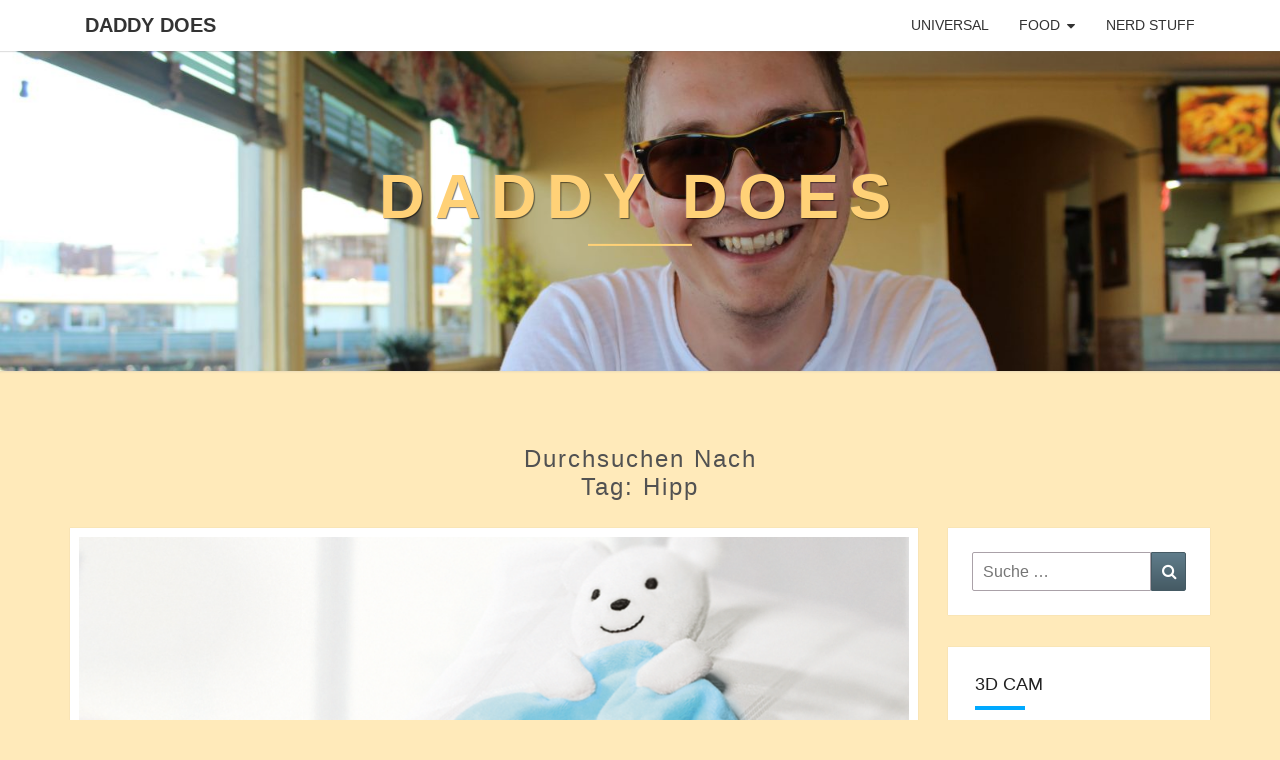

--- FILE ---
content_type: text/html; charset=UTF-8
request_url: https://daddydoes.de/tag/hipp/
body_size: 9768
content:
<!DOCTYPE html>

<!--[if IE 8]>
<html id="ie8" lang="de">
<![endif]-->
<!--[if !(IE 8) ]><!-->
<html lang="de">
<!--<![endif]-->
<head>
<meta charset="UTF-8" />
<meta name="viewport" content="width=device-width" />
<link rel="profile" href="http://gmpg.org/xfn/11" />
<link rel="pingback" href="https://daddydoes.de/xmlrpc.php" />
<script id="nsc_bara_blocking_scripts_inline" data-pagespeed-no-defer data-cfasync nowprocket data-no-optimize="1" data-no-defer="1">window.nsc_bara_blocked_services = [{"serviceId":"googleAnalytics","serviceName":"Google Analytics","regExPattern":"google-analytics.com\/analytics.js|\/gtag\/js?id=G-[A-Za-z0-9]{5,}|\/gtag\/js?id=UA-[A-Z0-9]{5,}","regExPatternWithScript":"\/&lt;[^&lt;]*google-analytics.com\/analytics.js[^&gt;]*&gt;|&lt;[^&lt;]*\/gtag\/js?id=G-[A-Za-z0-9]{5,}[^&gt;]*&gt;|&lt;[^&lt;]*\/gtag\/js?id=UA-[A-Z0-9]{5,}[^&gt;]*&gt;\/"},{"serviceId":"gtm","serviceName":"Google Tag Manager","regExPattern":"www.googletagmanager.com\/gtm.js","regExPatternWithScript":"\/&lt;[^&lt;]*www.googletagmanager.com\/gtm.js[^&gt;]*&gt;\/"},{"serviceId":"googleFonts","serviceName":"Google Fonts  (legacy)","regExPattern":"fonts.googleapis.com|fonts.gstatic.com","regExPatternWithScript":"\/&lt;[^&lt;]*fonts.googleapis.com[^&gt;]*&gt;|&lt;[^&lt;]*fonts.gstatic.com[^&gt;]*&gt;\/"},{"serviceId":"googleGTAG","serviceName":"Google Gtag","regExPattern":"googletagmanager.com\/gtag\/js","regExPatternWithScript":"\/&lt;[^&lt;]*googletagmanager.com\/gtag\/js[^&gt;]*&gt;\/"}];window.nsc_bara_wp_rest_api_url = "https://daddydoes.de/wp-json/";</script>
<script id="nsc_bara_blocking_scripts" data-pagespeed-no-defer data-cfasync nowprocket data-no-optimize="1" data-no-defer="1" type="text/javascript" src="https://daddydoes.de/wp-content/plugins/beautiful-and-responsive-cookie-consent-addon/public/js/nscBlockScripts.js?v=3.8.4"></script>
<title>Hipp &#8211; Daddy Does</title>
<meta name='robots' content='max-image-preview:large' />
	<style>img:is([sizes="auto" i], [sizes^="auto," i]) { contain-intrinsic-size: 3000px 1500px }</style>
	

<link rel="alternate" type="application/rss+xml" title="Daddy Does &raquo; Feed" href="https://daddydoes.de/feed/" />
<link rel="alternate" type="application/rss+xml" title="Daddy Does &raquo; Kommentar-Feed" href="https://daddydoes.de/comments/feed/" />
<link rel="alternate" type="application/rss+xml" title="Daddy Does &raquo; Hipp Schlagwort-Feed" href="https://daddydoes.de/tag/hipp/feed/" />
		<!-- This site uses the Google Analytics by ExactMetrics plugin v8.6.2 - Using Analytics tracking - https://www.exactmetrics.com/ -->
		<!-- Note: ExactMetrics is not currently configured on this site. The site owner needs to authenticate with Google Analytics in the ExactMetrics settings panel. -->
					<!-- No tracking code set -->
				<!-- / Google Analytics by ExactMetrics -->
		<script type="text/javascript">
/* <![CDATA[ */
window._wpemojiSettings = {"baseUrl":"https:\/\/s.w.org\/images\/core\/emoji\/16.0.1\/72x72\/","ext":".png","svgUrl":"https:\/\/s.w.org\/images\/core\/emoji\/16.0.1\/svg\/","svgExt":".svg","source":{"concatemoji":"https:\/\/daddydoes.de\/wp-includes\/js\/wp-emoji-release.min.js?ver=6.8.3"}};
/*! This file is auto-generated */
!function(s,n){var o,i,e;function c(e){try{var t={supportTests:e,timestamp:(new Date).valueOf()};sessionStorage.setItem(o,JSON.stringify(t))}catch(e){}}function p(e,t,n){e.clearRect(0,0,e.canvas.width,e.canvas.height),e.fillText(t,0,0);var t=new Uint32Array(e.getImageData(0,0,e.canvas.width,e.canvas.height).data),a=(e.clearRect(0,0,e.canvas.width,e.canvas.height),e.fillText(n,0,0),new Uint32Array(e.getImageData(0,0,e.canvas.width,e.canvas.height).data));return t.every(function(e,t){return e===a[t]})}function u(e,t){e.clearRect(0,0,e.canvas.width,e.canvas.height),e.fillText(t,0,0);for(var n=e.getImageData(16,16,1,1),a=0;a<n.data.length;a++)if(0!==n.data[a])return!1;return!0}function f(e,t,n,a){switch(t){case"flag":return n(e,"\ud83c\udff3\ufe0f\u200d\u26a7\ufe0f","\ud83c\udff3\ufe0f\u200b\u26a7\ufe0f")?!1:!n(e,"\ud83c\udde8\ud83c\uddf6","\ud83c\udde8\u200b\ud83c\uddf6")&&!n(e,"\ud83c\udff4\udb40\udc67\udb40\udc62\udb40\udc65\udb40\udc6e\udb40\udc67\udb40\udc7f","\ud83c\udff4\u200b\udb40\udc67\u200b\udb40\udc62\u200b\udb40\udc65\u200b\udb40\udc6e\u200b\udb40\udc67\u200b\udb40\udc7f");case"emoji":return!a(e,"\ud83e\udedf")}return!1}function g(e,t,n,a){var r="undefined"!=typeof WorkerGlobalScope&&self instanceof WorkerGlobalScope?new OffscreenCanvas(300,150):s.createElement("canvas"),o=r.getContext("2d",{willReadFrequently:!0}),i=(o.textBaseline="top",o.font="600 32px Arial",{});return e.forEach(function(e){i[e]=t(o,e,n,a)}),i}function t(e){var t=s.createElement("script");t.src=e,t.defer=!0,s.head.appendChild(t)}"undefined"!=typeof Promise&&(o="wpEmojiSettingsSupports",i=["flag","emoji"],n.supports={everything:!0,everythingExceptFlag:!0},e=new Promise(function(e){s.addEventListener("DOMContentLoaded",e,{once:!0})}),new Promise(function(t){var n=function(){try{var e=JSON.parse(sessionStorage.getItem(o));if("object"==typeof e&&"number"==typeof e.timestamp&&(new Date).valueOf()<e.timestamp+604800&&"object"==typeof e.supportTests)return e.supportTests}catch(e){}return null}();if(!n){if("undefined"!=typeof Worker&&"undefined"!=typeof OffscreenCanvas&&"undefined"!=typeof URL&&URL.createObjectURL&&"undefined"!=typeof Blob)try{var e="postMessage("+g.toString()+"("+[JSON.stringify(i),f.toString(),p.toString(),u.toString()].join(",")+"));",a=new Blob([e],{type:"text/javascript"}),r=new Worker(URL.createObjectURL(a),{name:"wpTestEmojiSupports"});return void(r.onmessage=function(e){c(n=e.data),r.terminate(),t(n)})}catch(e){}c(n=g(i,f,p,u))}t(n)}).then(function(e){for(var t in e)n.supports[t]=e[t],n.supports.everything=n.supports.everything&&n.supports[t],"flag"!==t&&(n.supports.everythingExceptFlag=n.supports.everythingExceptFlag&&n.supports[t]);n.supports.everythingExceptFlag=n.supports.everythingExceptFlag&&!n.supports.flag,n.DOMReady=!1,n.readyCallback=function(){n.DOMReady=!0}}).then(function(){return e}).then(function(){var e;n.supports.everything||(n.readyCallback(),(e=n.source||{}).concatemoji?t(e.concatemoji):e.wpemoji&&e.twemoji&&(t(e.twemoji),t(e.wpemoji)))}))}((window,document),window._wpemojiSettings);
/* ]]> */
</script>
<style id='wp-emoji-styles-inline-css' type='text/css'>

	img.wp-smiley, img.emoji {
		display: inline !important;
		border: none !important;
		box-shadow: none !important;
		height: 1em !important;
		width: 1em !important;
		margin: 0 0.07em !important;
		vertical-align: -0.1em !important;
		background: none !important;
		padding: 0 !important;
	}
</style>
<link rel='stylesheet' id='wp-block-library-css' href='https://daddydoes.de/wp-includes/css/dist/block-library/style.min.css?ver=6.8.3' type='text/css' media='all' />
<style id='classic-theme-styles-inline-css' type='text/css'>
/*! This file is auto-generated */
.wp-block-button__link{color:#fff;background-color:#32373c;border-radius:9999px;box-shadow:none;text-decoration:none;padding:calc(.667em + 2px) calc(1.333em + 2px);font-size:1.125em}.wp-block-file__button{background:#32373c;color:#fff;text-decoration:none}
</style>
<style id='global-styles-inline-css' type='text/css'>
:root{--wp--preset--aspect-ratio--square: 1;--wp--preset--aspect-ratio--4-3: 4/3;--wp--preset--aspect-ratio--3-4: 3/4;--wp--preset--aspect-ratio--3-2: 3/2;--wp--preset--aspect-ratio--2-3: 2/3;--wp--preset--aspect-ratio--16-9: 16/9;--wp--preset--aspect-ratio--9-16: 9/16;--wp--preset--color--black: #000000;--wp--preset--color--cyan-bluish-gray: #abb8c3;--wp--preset--color--white: #ffffff;--wp--preset--color--pale-pink: #f78da7;--wp--preset--color--vivid-red: #cf2e2e;--wp--preset--color--luminous-vivid-orange: #ff6900;--wp--preset--color--luminous-vivid-amber: #fcb900;--wp--preset--color--light-green-cyan: #7bdcb5;--wp--preset--color--vivid-green-cyan: #00d084;--wp--preset--color--pale-cyan-blue: #8ed1fc;--wp--preset--color--vivid-cyan-blue: #0693e3;--wp--preset--color--vivid-purple: #9b51e0;--wp--preset--gradient--vivid-cyan-blue-to-vivid-purple: linear-gradient(135deg,rgba(6,147,227,1) 0%,rgb(155,81,224) 100%);--wp--preset--gradient--light-green-cyan-to-vivid-green-cyan: linear-gradient(135deg,rgb(122,220,180) 0%,rgb(0,208,130) 100%);--wp--preset--gradient--luminous-vivid-amber-to-luminous-vivid-orange: linear-gradient(135deg,rgba(252,185,0,1) 0%,rgba(255,105,0,1) 100%);--wp--preset--gradient--luminous-vivid-orange-to-vivid-red: linear-gradient(135deg,rgba(255,105,0,1) 0%,rgb(207,46,46) 100%);--wp--preset--gradient--very-light-gray-to-cyan-bluish-gray: linear-gradient(135deg,rgb(238,238,238) 0%,rgb(169,184,195) 100%);--wp--preset--gradient--cool-to-warm-spectrum: linear-gradient(135deg,rgb(74,234,220) 0%,rgb(151,120,209) 20%,rgb(207,42,186) 40%,rgb(238,44,130) 60%,rgb(251,105,98) 80%,rgb(254,248,76) 100%);--wp--preset--gradient--blush-light-purple: linear-gradient(135deg,rgb(255,206,236) 0%,rgb(152,150,240) 100%);--wp--preset--gradient--blush-bordeaux: linear-gradient(135deg,rgb(254,205,165) 0%,rgb(254,45,45) 50%,rgb(107,0,62) 100%);--wp--preset--gradient--luminous-dusk: linear-gradient(135deg,rgb(255,203,112) 0%,rgb(199,81,192) 50%,rgb(65,88,208) 100%);--wp--preset--gradient--pale-ocean: linear-gradient(135deg,rgb(255,245,203) 0%,rgb(182,227,212) 50%,rgb(51,167,181) 100%);--wp--preset--gradient--electric-grass: linear-gradient(135deg,rgb(202,248,128) 0%,rgb(113,206,126) 100%);--wp--preset--gradient--midnight: linear-gradient(135deg,rgb(2,3,129) 0%,rgb(40,116,252) 100%);--wp--preset--font-size--small: 13px;--wp--preset--font-size--medium: 20px;--wp--preset--font-size--large: 36px;--wp--preset--font-size--x-large: 42px;--wp--preset--spacing--20: 0.44rem;--wp--preset--spacing--30: 0.67rem;--wp--preset--spacing--40: 1rem;--wp--preset--spacing--50: 1.5rem;--wp--preset--spacing--60: 2.25rem;--wp--preset--spacing--70: 3.38rem;--wp--preset--spacing--80: 5.06rem;--wp--preset--shadow--natural: 6px 6px 9px rgba(0, 0, 0, 0.2);--wp--preset--shadow--deep: 12px 12px 50px rgba(0, 0, 0, 0.4);--wp--preset--shadow--sharp: 6px 6px 0px rgba(0, 0, 0, 0.2);--wp--preset--shadow--outlined: 6px 6px 0px -3px rgba(255, 255, 255, 1), 6px 6px rgba(0, 0, 0, 1);--wp--preset--shadow--crisp: 6px 6px 0px rgba(0, 0, 0, 1);}:where(.is-layout-flex){gap: 0.5em;}:where(.is-layout-grid){gap: 0.5em;}body .is-layout-flex{display: flex;}.is-layout-flex{flex-wrap: wrap;align-items: center;}.is-layout-flex > :is(*, div){margin: 0;}body .is-layout-grid{display: grid;}.is-layout-grid > :is(*, div){margin: 0;}:where(.wp-block-columns.is-layout-flex){gap: 2em;}:where(.wp-block-columns.is-layout-grid){gap: 2em;}:where(.wp-block-post-template.is-layout-flex){gap: 1.25em;}:where(.wp-block-post-template.is-layout-grid){gap: 1.25em;}.has-black-color{color: var(--wp--preset--color--black) !important;}.has-cyan-bluish-gray-color{color: var(--wp--preset--color--cyan-bluish-gray) !important;}.has-white-color{color: var(--wp--preset--color--white) !important;}.has-pale-pink-color{color: var(--wp--preset--color--pale-pink) !important;}.has-vivid-red-color{color: var(--wp--preset--color--vivid-red) !important;}.has-luminous-vivid-orange-color{color: var(--wp--preset--color--luminous-vivid-orange) !important;}.has-luminous-vivid-amber-color{color: var(--wp--preset--color--luminous-vivid-amber) !important;}.has-light-green-cyan-color{color: var(--wp--preset--color--light-green-cyan) !important;}.has-vivid-green-cyan-color{color: var(--wp--preset--color--vivid-green-cyan) !important;}.has-pale-cyan-blue-color{color: var(--wp--preset--color--pale-cyan-blue) !important;}.has-vivid-cyan-blue-color{color: var(--wp--preset--color--vivid-cyan-blue) !important;}.has-vivid-purple-color{color: var(--wp--preset--color--vivid-purple) !important;}.has-black-background-color{background-color: var(--wp--preset--color--black) !important;}.has-cyan-bluish-gray-background-color{background-color: var(--wp--preset--color--cyan-bluish-gray) !important;}.has-white-background-color{background-color: var(--wp--preset--color--white) !important;}.has-pale-pink-background-color{background-color: var(--wp--preset--color--pale-pink) !important;}.has-vivid-red-background-color{background-color: var(--wp--preset--color--vivid-red) !important;}.has-luminous-vivid-orange-background-color{background-color: var(--wp--preset--color--luminous-vivid-orange) !important;}.has-luminous-vivid-amber-background-color{background-color: var(--wp--preset--color--luminous-vivid-amber) !important;}.has-light-green-cyan-background-color{background-color: var(--wp--preset--color--light-green-cyan) !important;}.has-vivid-green-cyan-background-color{background-color: var(--wp--preset--color--vivid-green-cyan) !important;}.has-pale-cyan-blue-background-color{background-color: var(--wp--preset--color--pale-cyan-blue) !important;}.has-vivid-cyan-blue-background-color{background-color: var(--wp--preset--color--vivid-cyan-blue) !important;}.has-vivid-purple-background-color{background-color: var(--wp--preset--color--vivid-purple) !important;}.has-black-border-color{border-color: var(--wp--preset--color--black) !important;}.has-cyan-bluish-gray-border-color{border-color: var(--wp--preset--color--cyan-bluish-gray) !important;}.has-white-border-color{border-color: var(--wp--preset--color--white) !important;}.has-pale-pink-border-color{border-color: var(--wp--preset--color--pale-pink) !important;}.has-vivid-red-border-color{border-color: var(--wp--preset--color--vivid-red) !important;}.has-luminous-vivid-orange-border-color{border-color: var(--wp--preset--color--luminous-vivid-orange) !important;}.has-luminous-vivid-amber-border-color{border-color: var(--wp--preset--color--luminous-vivid-amber) !important;}.has-light-green-cyan-border-color{border-color: var(--wp--preset--color--light-green-cyan) !important;}.has-vivid-green-cyan-border-color{border-color: var(--wp--preset--color--vivid-green-cyan) !important;}.has-pale-cyan-blue-border-color{border-color: var(--wp--preset--color--pale-cyan-blue) !important;}.has-vivid-cyan-blue-border-color{border-color: var(--wp--preset--color--vivid-cyan-blue) !important;}.has-vivid-purple-border-color{border-color: var(--wp--preset--color--vivid-purple) !important;}.has-vivid-cyan-blue-to-vivid-purple-gradient-background{background: var(--wp--preset--gradient--vivid-cyan-blue-to-vivid-purple) !important;}.has-light-green-cyan-to-vivid-green-cyan-gradient-background{background: var(--wp--preset--gradient--light-green-cyan-to-vivid-green-cyan) !important;}.has-luminous-vivid-amber-to-luminous-vivid-orange-gradient-background{background: var(--wp--preset--gradient--luminous-vivid-amber-to-luminous-vivid-orange) !important;}.has-luminous-vivid-orange-to-vivid-red-gradient-background{background: var(--wp--preset--gradient--luminous-vivid-orange-to-vivid-red) !important;}.has-very-light-gray-to-cyan-bluish-gray-gradient-background{background: var(--wp--preset--gradient--very-light-gray-to-cyan-bluish-gray) !important;}.has-cool-to-warm-spectrum-gradient-background{background: var(--wp--preset--gradient--cool-to-warm-spectrum) !important;}.has-blush-light-purple-gradient-background{background: var(--wp--preset--gradient--blush-light-purple) !important;}.has-blush-bordeaux-gradient-background{background: var(--wp--preset--gradient--blush-bordeaux) !important;}.has-luminous-dusk-gradient-background{background: var(--wp--preset--gradient--luminous-dusk) !important;}.has-pale-ocean-gradient-background{background: var(--wp--preset--gradient--pale-ocean) !important;}.has-electric-grass-gradient-background{background: var(--wp--preset--gradient--electric-grass) !important;}.has-midnight-gradient-background{background: var(--wp--preset--gradient--midnight) !important;}.has-small-font-size{font-size: var(--wp--preset--font-size--small) !important;}.has-medium-font-size{font-size: var(--wp--preset--font-size--medium) !important;}.has-large-font-size{font-size: var(--wp--preset--font-size--large) !important;}.has-x-large-font-size{font-size: var(--wp--preset--font-size--x-large) !important;}
:where(.wp-block-post-template.is-layout-flex){gap: 1.25em;}:where(.wp-block-post-template.is-layout-grid){gap: 1.25em;}
:where(.wp-block-columns.is-layout-flex){gap: 2em;}:where(.wp-block-columns.is-layout-grid){gap: 2em;}
:root :where(.wp-block-pullquote){font-size: 1.5em;line-height: 1.6;}
</style>
<link rel='stylesheet' id='uaf_client_css-css' href='https://daddydoes.de/wp-content/uploads/useanyfont/uaf.css?ver=1750078957' type='text/css' media='all' />
<link rel='stylesheet' id='nsc_bar_nice-cookie-consent-css' href='https://daddydoes.de/wp-content/plugins/beautiful-and-responsive-cookie-consent/public/cookieNSCconsent.min.css?ver=4.6.2' type='text/css' media='all' />
<link rel='stylesheet' id='bootstrap-css' href='https://daddydoes.de/wp-content/themes/nisarg/css/bootstrap.css?ver=6.8.3' type='text/css' media='all' />
<link rel='stylesheet' id='font-awesome-css' href='https://daddydoes.de/wp-content/themes/nisarg/font-awesome/css/font-awesome.min.css?ver=6.8.3' type='text/css' media='all' />
<link rel='stylesheet' id='nisarg-style-css' href='https://daddydoes.de/wp-content/themes/nisarg/style.css?ver=6.8.3' type='text/css' media='all' />
<style id='nisarg-style-inline-css' type='text/css'>
	/* Color Scheme */

	/* Accent Color */

	a:active,
	a:hover,
	a:focus {
	    color: #00a9ff;
	}

	.main-navigation .primary-menu > li > a:hover, .main-navigation .primary-menu > li > a:focus {
		color: #00a9ff;
	}
	
	.main-navigation .primary-menu .sub-menu .current_page_item > a,
	.main-navigation .primary-menu .sub-menu .current-menu-item > a {
		color: #00a9ff;
	}
	.main-navigation .primary-menu .sub-menu .current_page_item > a:hover,
	.main-navigation .primary-menu .sub-menu .current_page_item > a:focus,
	.main-navigation .primary-menu .sub-menu .current-menu-item > a:hover,
	.main-navigation .primary-menu .sub-menu .current-menu-item > a:focus {
		background-color: #fff;
		color: #00a9ff;
	}
	.dropdown-toggle:hover,
	.dropdown-toggle:focus {
		color: #00a9ff;
	}
	.pagination .current,
	.dark .pagination .current {
		background-color: #00a9ff;
		border: 1px solid #00a9ff;
	}
	blockquote {
		border-color: #00a9ff;
	}
	@media (min-width: 768px){
		.main-navigation .primary-menu > .current_page_item > a,
		.main-navigation .primary-menu > .current_page_item > a:hover,
		.main-navigation .primary-menu > .current_page_item > a:focus,
		.main-navigation .primary-menu > .current-menu-item > a,
		.main-navigation .primary-menu > .current-menu-item > a:hover,
		.main-navigation .primary-menu > .current-menu-item > a:focus,
		.main-navigation .primary-menu > .current_page_ancestor > a,
		.main-navigation .primary-menu > .current_page_ancestor > a:hover,
		.main-navigation .primary-menu > .current_page_ancestor > a:focus,
		.main-navigation .primary-menu > .current-menu-ancestor > a,
		.main-navigation .primary-menu > .current-menu-ancestor > a:hover,
		.main-navigation .primary-menu > .current-menu-ancestor > a:focus {
			border-top: 4px solid #00a9ff;
		}
		.main-navigation ul ul a:hover,
		.main-navigation ul ul a.focus {
			color: #fff;
			background-color: #00a9ff;
		}
	}

	.main-navigation .primary-menu > .open > a, .main-navigation .primary-menu > .open > a:hover, .main-navigation .primary-menu > .open > a:focus {
		color: #00a9ff;
	}

	.main-navigation .primary-menu > li > .sub-menu  li > a:hover,
	.main-navigation .primary-menu > li > .sub-menu  li > a:focus {
		color: #fff;
		background-color: #00a9ff;
	}

	@media (max-width: 767px) {
		.main-navigation .primary-menu .open .sub-menu > li > a:hover {
			color: #fff;
			background-color: #00a9ff;
		}
	}

	.sticky-post{
		color: #fff;
	    background: #00a9ff; 
	}
	
	.entry-title a:hover,
	.entry-title a:focus{
	    color: #00a9ff;
	}

	.entry-header .entry-meta::after{
	    background: #00a9ff;
	}

	.fa {
		color: #00a9ff;
	}

	.btn-default{
		border-bottom: 1px solid #00a9ff;
	}

	.btn-default:hover, .btn-default:focus{
	    border-bottom: 1px solid #00a9ff;
	    background-color: #00a9ff;
	}

	.nav-previous:hover, .nav-next:hover{
	    border: 1px solid #00a9ff;
	    background-color: #00a9ff;
	}

	.next-post a:hover,.prev-post a:hover{
	    color: #00a9ff;
	}

	.posts-navigation .next-post a:hover .fa, .posts-navigation .prev-post a:hover .fa{
	    color: #00a9ff;
	}


	#secondary .widget-title::after{
		position: absolute;
	    width: 50px;
	    display: block;
	    height: 4px;    
	    bottom: -15px;
		background-color: #00a9ff;
	    content: "";
	}

	#secondary .widget a:hover,
	#secondary .widget a:focus,
	.dark #secondary .widget #recentcomments a:hover,
	.dark #secondary .widget #recentcomments a:focus {
		color: #00a9ff;
	}

	#secondary .widget_calendar tbody a {
		color: #fff;
		padding: 0.2em;
	    background-color: #00a9ff;
	}

	#secondary .widget_calendar tbody a:hover{
		color: #fff;
	    padding: 0.2em;
	    background-color: #00a9ff;  
	}	

	.dark .comment-respond #submit,
	.dark .main-navigation .menu-toggle:hover, 
	.dark .main-navigation .menu-toggle:focus,
	.dark html input[type="button"], 
	.dark input[type="reset"], 
	.dark input[type="submit"] {
		background: #00a9ff;
		color: #fff;
	}
	
	.dark a {
		color: #00a9ff;
	}

</style>

<script type="text/javascript" src="https://daddydoes.de/wp-includes/js/jquery/jquery.min.js?ver=3.7.1" id="jquery-core-js"></script>
<script type="text/javascript" src="https://daddydoes.de/wp-includes/js/jquery/jquery-migrate.min.js?ver=3.4.1" id="jquery-migrate-js"></script>
<!--[if lt IE 9]>
<script type="text/javascript" src="https://daddydoes.de/wp-content/themes/nisarg/js/html5shiv.js?ver=3.7.3" id="html5shiv-js"></script>
<![endif]-->
<link rel="https://api.w.org/" href="https://daddydoes.de/wp-json/" /><link rel="alternate" title="JSON" type="application/json" href="https://daddydoes.de/wp-json/wp/v2/tags/150" /><link rel="EditURI" type="application/rsd+xml" title="RSD" href="https://daddydoes.de/xmlrpc.php?rsd" />
<meta name="generator" content="WordPress 6.8.3" />

<style type="text/css">
        .site-header { background: ; }
</style>


	<style type="text/css">
		body,
		button,
		input,
		select,
		textarea {
		    font-family:  'Source Sans Pro',-apple-system,BlinkMacSystemFont,"Segoe UI",Roboto,Oxygen-Sans,Ubuntu,Cantarell,"Helvetica Neue",sans-serif;
		    font-weight: 400;
		    font-style: normal; 
		}
		h1,h2,h3,h4,h5,h6 {
	    	font-family: 'Lato',-apple-system,BlinkMacSystemFont,"Segoe UI",Roboto,Oxygen-Sans,Ubuntu,Cantarell,"Helvetica Neue",sans-serif;
	    	font-weight: 400;
	    	font-style: normal;
	    }
	    .navbar-brand,
	    #site-navigation.main-navigation ul {
	    	font-family: 'Source Sans Pro',-apple-system,BlinkMacSystemFont,"Segoe UI",Roboto,Oxygen-Sans,Ubuntu,Cantarell,"Helvetica Neue",sans-serif;
	    }
	    #site-navigation.main-navigation ul {
	    	font-weight: 400;
	    	font-style: normal;
	    }
	</style>

			<style type="text/css" id="nisarg-header-css">
					.site-header {
				background: url(https://daddydoes.de/wp-content/uploads/2017/10/cropped-IMG_7478-min-1.jpg) no-repeat scroll top;
				background-size: cover;
			}
			@media (min-width: 320px) and (max-width: 359px ) {
				.site-header {
					height: 80px;
				}
			}
			@media (min-width: 360px) and (max-width: 767px ) {
				.site-header {
					height: 90px;
				}
			}
			@media (min-width: 768px) and (max-width: 979px ) {
				.site-header {
					height: 192px;
				}
			}
			@media (min-width: 980px) and (max-width: 1279px ){
				.site-header {
					height: 245px;
				}
			}
			@media (min-width: 1280px) and (max-width: 1365px ){
				.site-header {
					height: 320px;
				}
			}
			@media (min-width: 1366px) and (max-width: 1439px ){
				.site-header {
					height: 341px;
				}
			}
			@media (min-width: 1440px) and (max-width: 1599px ) {
				.site-header {
					height: 360px;
				}
			}
			@media (min-width: 1600px) and (max-width: 1919px ) {
				.site-header {
					height: 400px;
				}
			}
			@media (min-width: 1920px) and (max-width: 2559px ) {
				.site-header {
					height: 480px;
				}
			}
			@media (min-width: 2560px)  and (max-width: 2879px ) {
				.site-header {
					height: 640px;
				}
			}
			@media (min-width: 2880px) {
				.site-header {
					height: 720px;
				}
			}
			.site-header{
				-webkit-box-shadow: 0px 0px 2px 1px rgba(182,182,182,0.3);
		    	-moz-box-shadow: 0px 0px 2px 1px rgba(182,182,182,0.3);
		    	-o-box-shadow: 0px 0px 2px 1px rgba(182,182,182,0.3);
		    	box-shadow: 0px 0px 2px 1px rgba(182,182,182,0.3);
			}
					.site-title,
			.site-description,
			.dark .site-title,
			.dark .site-description {
				color: #ffd177;
			}
			.site-title::after{
				background: #ffd177;
				content:"";
			}
		</style>
		<style type="text/css" id="custom-background-css">
body.custom-background { background-color: #ffeaba; }
</style>
	<link rel="icon" href="https://daddydoes.de/wp-content/uploads/2021/06/cropped-ms-icon-310x310-1-32x32.png" sizes="32x32" />
<link rel="icon" href="https://daddydoes.de/wp-content/uploads/2021/06/cropped-ms-icon-310x310-1-192x192.png" sizes="192x192" />
<link rel="apple-touch-icon" href="https://daddydoes.de/wp-content/uploads/2021/06/cropped-ms-icon-310x310-1-180x180.png" />
<meta name="msapplication-TileImage" content="https://daddydoes.de/wp-content/uploads/2021/06/cropped-ms-icon-310x310-1-270x270.png" />
	<!-- Fonts Plugin CSS - https://fontsplugin.com/ -->
	
	<!-- Fonts Plugin CSS -->
	</head>
<body class="archive tag tag-hipp tag-150 custom-background wp-theme-nisarg light">
<div id="page" class="hfeed site">
<header id="masthead"  role="banner">
	<nav id="site-navigation" class="main-navigation navbar-fixed-top navbar-left" role="navigation">
		<!-- Brand and toggle get grouped for better mobile display -->
		<div class="container" id="navigation_menu">
			<div class="navbar-header">
									<button type="button" class="menu-toggle" data-toggle="collapse" data-target=".navbar-ex1-collapse">
						<span class="sr-only">Toggle navigation</span>
						<span class="icon-bar"></span> 
						<span class="icon-bar"></span>
						<span class="icon-bar"></span>
					</button>
									<a class="navbar-brand" href="https://daddydoes.de/">Daddy Does</a>
			</div><!-- .navbar-header -->
			<div class="collapse navbar-collapse navbar-ex1-collapse"><ul id="menu-menu-1" class="primary-menu"><li id="menu-item-33" class="menu-item menu-item-type-taxonomy menu-item-object-category menu-item-33"><a href="https://daddydoes.de/category/universal/">Universal</a></li>
<li id="menu-item-37" class="menu-item menu-item-type-taxonomy menu-item-object-category menu-item-has-children menu-item-37"><a href="https://daddydoes.de/category/food/">Food</a>
<ul class="sub-menu">
	<li id="menu-item-84" class="menu-item menu-item-type-taxonomy menu-item-object-category menu-item-84"><a href="https://daddydoes.de/category/food/cheat/">Cheat</a></li>
	<li id="menu-item-83" class="menu-item menu-item-type-taxonomy menu-item-object-category menu-item-83"><a href="https://daddydoes.de/category/food/healthy/">Healthy</a></li>
</ul>
</li>
<li id="menu-item-34" class="menu-item menu-item-type-taxonomy menu-item-object-category menu-item-34"><a href="https://daddydoes.de/category/nerdstuff/">Nerd Stuff</a></li>
</ul></div>		</div><!--#container-->
	</nav>
	<div id="cc_spacer"></div><!-- used to clear fixed navigation by the themes js -->  
	<div class="site-header">
		<div class="site-branding">
			<a class="home-link" href="https://daddydoes.de/" title="Daddy Does" rel="home">
				<h1 class="site-title">Daddy Does</h1>
				<h2 class="site-description"></h2>
			</a>
		</div><!--.site-branding-->
	</div><!--.site-header-->
</header>
<div id="content" class="site-content">
	<div class="container">
		<div class="row">
							<header class="archive-page-header">
					<h3 class="archive-page-title">Durchsuchen nach<br>Tag: <span>Hipp</span></h3>				</header><!-- .page-header -->
				<div id="primary" class="col-md-9 content-area">
					<main id="main" class="site-main" role="main">
					
<article id="post-146"  class="post-content post-146 post type-post status-publish format-standard has-post-thumbnail hentry category-universal tag-always tag-aptamil tag-aptawelt tag-avent tag-baby tag-babyclub tag-babydream tag-babylove tag-babywelt tag-beba tag-bebivita tag-buebchen tag-club tag-coupons tag-dm tag-drogerie tag-durex tag-eltern tag-familie tag-geburt tag-geschenkbox tag-geschenke tag-glueckskind tag-gratis tag-gutscheine tag-hipp tag-hurra tag-hydro tag-kamill tag-kostenlos tag-lansinoh tag-nestle tag-nivea tag-nuk-philips tag-pampers tag-pantene tag-praesente tag-real tag-rossmann tag-schwangerschaft tag-sebamed tag-sigikid tag-weleda">

	
	        <div class="featured-image">
        	        	<a href="https://daddydoes.de/geschenke-zur-schwangerschaft-und-geburt/" rel="bookmark">
            <img width="1038" height="576" src="https://daddydoes.de/wp-content/uploads/2018/04/aptawelt_registrierung-1038x576.png" class="attachment-nisarg-full-width size-nisarg-full-width wp-post-image" alt="" decoding="async" fetchpriority="high" />                        </a>         
        </div>
        
	<header class="entry-header">

		<span class="screen-reader-text">Geschenke zur Schwangerschaft und Geburt</span>

					<h2 class="entry-title">
				<a href="https://daddydoes.de/geschenke-zur-schwangerschaft-und-geburt/" rel="bookmark">Geschenke zur Schwangerschaft und Geburt</a>
			</h2>
		
				<div class="entry-meta">
			<h5 class="entry-date"><i class="fa fa-calendar-o"></i> <a href="https://daddydoes.de/geschenke-zur-schwangerschaft-und-geburt/" title="11:20 a.m." rel="bookmark"><time class="entry-date" datetime="2018-04-02T11:20:54+01:00" pubdate>April 2, 2018 </time></a><span class="byline"><span class="sep"></span><i class="fa fa-user"></i>
<span class="author vcard"><a class="url fn n" href="https://daddydoes.de/author/daddydoes/" title="Zeige alle Beiträge von daddydoes" rel="author">daddydoes</a></span></span> <i class="fa fa-comments-o"></i><span class="screen-reader-text">Kommentare </span> <a href="https://daddydoes.de/geschenke-zur-schwangerschaft-und-geburt/#respond" class="comments-link" >0 Kommentare</a></h5>
		</div><!-- .entry-meta -->
			</header><!-- .entry-header -->

	<div class="entry-summary">
		<p>Bisher habe ich recht wenig über Sachen zu Kind und Geburt geschrieben. Daher möchte ich heute meine Sammlung für Geschenke, Gratisproben usw. vorstellen. Wie ihr sicher schnell merken werdet, unterscheiden sich nicht nur die Geschenke der verschiedenen Anbieter, sondern auch der Inhalt der Boxen selbst. Das bedeutet, dass man nie genau sagen kann, was sich in einer Box befindet. Ein bisschen wie Glücksspiel, nur ohne Risiko. &nbsp; 1. Nestlé Babyservice [Klick] Inhalt unseres Paket Stillmerker Probepackung BEBA OPTIPRO Löffel Babyalbum&#8230;</p>
<p class="read-more"><a class="btn btn-default" href="https://daddydoes.de/geschenke-zur-schwangerschaft-und-geburt/">Weiterlesen<span class="screen-reader-text"> Weiterlesen</span></a></p>
	</div><!-- .entry-summary -->

	<footer class="entry-footer">
			</footer><!-- .entry-footer -->
</article><!-- #post-## -->
												</main><!-- #main -->
			</div><!-- #primary -->
			<div id="secondary" class="col-md-3 sidebar widget-area" role="complementary">
		<aside id="search-2" class="widget widget_search">
<form role="search" method="get" class="search-form" action="https://daddydoes.de/">
	<label>
		<span class="screen-reader-text">Suche nach:</span>
		<input type="search" class="search-field" placeholder="Suche &hellip;" value="" name="s" title="Suche nach:" /> 
	</label>
	<button type="submit" class="search-submit"><span class="screen-reader-text">Suchen</span></button>
</form>
</aside><aside id="custom_html-2" class="widget_text widget widget_custom_html"><h4 class="widget-title">3D Cam</h4><div class="textwidget custom-html-widget"> <img src="http://daddydoes.de/wp-content/uploads/2018/03/3dcam-min.png" alt="3D Cam" height="120" width="320"> 

<a href="http://daddydoes.de/cam/popupcam.html" target="_blank" onclick="window.open(this.href,this.target,'width=968,height=577'); return false;">Cam Einschalten</a></div></aside>
		<aside id="recent-posts-2" class="widget widget_recent_entries">
		<h4 class="widget-title">Neueste Beiträge</h4>
		<ul>
											<li>
					<a href="https://daddydoes.de/babyphone-baby-monitor-kamera-im-hotel-nutzen/">Babyphone (Baby Monitor Kamera) im Hotel nutzen.</a>
									</li>
											<li>
					<a href="https://daddydoes.de/wheezybox-2-0-alternative-toniebox/">WheezyBox 2.0 (alternative Toniebox)</a>
									</li>
											<li>
					<a href="https://daddydoes.de/gaase-wetter-ziegen-wetter/">Gaase Wetter (Arduino GPS Wetterstation)</a>
									</li>
											<li>
					<a href="https://daddydoes.de/familienkarte-hessen/">Familienkarte Hessen</a>
									</li>
											<li>
					<a href="https://daddydoes.de/geschenke-zur-schwangerschaft-und-geburt/">Geschenke zur Schwangerschaft und Geburt</a>
									</li>
					</ul>

		</aside><aside id="archives-2" class="widget widget_archive"><h4 class="widget-title">Archiv</h4>
			<ul>
					<li><a href='https://daddydoes.de/2019/09/'>September 2019</a></li>
	<li><a href='https://daddydoes.de/2019/04/'>April 2019</a></li>
	<li><a href='https://daddydoes.de/2018/08/'>August 2018</a></li>
	<li><a href='https://daddydoes.de/2018/07/'>Juli 2018</a></li>
	<li><a href='https://daddydoes.de/2018/04/'>April 2018</a></li>
	<li><a href='https://daddydoes.de/2018/03/'>März 2018</a></li>
	<li><a href='https://daddydoes.de/2018/02/'>Februar 2018</a></li>
	<li><a href='https://daddydoes.de/2018/01/'>Januar 2018</a></li>
	<li><a href='https://daddydoes.de/2017/10/'>Oktober 2017</a></li>
			</ul>

			</aside></div><!-- #secondary .widget-area -->


		</div> <!--.row-->
	</div><!--.container-->
	</div><!-- #content -->
	<footer id="colophon" class="site-footer" role="contentinfo">
		<div class="site-info">
			&copy; 2026			<span class="sep"> | </span>
			Stolz präsentiert von 			<a href=" https://de.wordpress.org/" >WordPress</a>
			<span class="sep"> | </span>
			Theme: <a href="https://wordpress.org/themes/nisarg/" rel="designer">Nisarg</a>		</div><!-- .site-info -->
	</footer><!-- #colophon -->
</div><!-- #page -->
<script type="speculationrules">
{"prefetch":[{"source":"document","where":{"and":[{"href_matches":"\/*"},{"not":{"href_matches":["\/wp-*.php","\/wp-admin\/*","\/wp-content\/uploads\/*","\/wp-content\/*","\/wp-content\/plugins\/*","\/wp-content\/themes\/nisarg\/*","\/*\\?(.+)"]}},{"not":{"selector_matches":"a[rel~=\"nofollow\"]"}},{"not":{"selector_matches":".no-prefetch, .no-prefetch a"}}]},"eagerness":"conservative"}]}
</script>
<script type="text/javascript" src="https://daddydoes.de/wp-content/plugins/beautiful-and-responsive-cookie-consent/public/cookieNSCconsent.min.js?ver=4.6.2" id="nsc_bar_nice-cookie-consent_js-js"></script>
<script type="text/javascript" id="nsc_bar_nice-cookie-consent_js-js-after">
/* <![CDATA[ */
window.addEventListener("load",function(){  window.cookieconsent.initialise({"content":{"deny":"","dismiss":"","allow":"","link":"","href":"","message":"","policy":"Cookie Settings","savesettings":"","target":"","linksecond":"","hrefsecond":"","close":"x"},"type":"info","palette":{"popup":{"background":"rgba(255, 255, 255, 0)","text":"rgba(255, 255, 255, 0)"},"button":{"background":"rgba(255, 255, 255, 0)","text":"rgba(255, 255, 255, 0)","border":""},"switches":{"background":"","backgroundChecked":"","switch":"","text":""}},"position":"top","theme":"block","cookietypes":[{"label":"Technical","checked":"checked","disabled":"disabled","cookie_suffix":"tech"},{"label":"Marketing","checked":"","disabled":"","cookie_suffix":"marketing"}],"revokable":true,"dataLayerName":"dataLayer","improveBannerLoadingSpeed":"0","container":"","customizedFont":""})});
/* ]]> */
</script>
<script type="text/javascript" src="https://daddydoes.de/wp-content/themes/nisarg/js/bootstrap.js?ver=6.8.3" id="bootstrap-js"></script>
<script type="text/javascript" src="https://daddydoes.de/wp-content/themes/nisarg/js/navigation.js?ver=6.8.3" id="nisarg-navigation-js"></script>
<script type="text/javascript" src="https://daddydoes.de/wp-content/themes/nisarg/js/skip-link-focus-fix.js?ver=6.8.3" id="nisarg-skip-link-focus-fix-js"></script>
<script type="text/javascript" id="nisarg-js-js-extra">
/* <![CDATA[ */
var screenReaderText = {"expand":"Untermen\u00fc \u00f6ffnen","collapse":"Untermen\u00fc schlie\u00dfen"};
/* ]]> */
</script>
<script type="text/javascript" src="https://daddydoes.de/wp-content/themes/nisarg/js/nisarg.js?ver=6.8.3" id="nisarg-js-js"></script>
</body>
</html>


--- FILE ---
content_type: text/css
request_url: https://daddydoes.de/wp-content/uploads/useanyfont/uaf.css?ver=1750078957
body_size: 172
content:
				@font-face {
					font-family: 'marker';
					src: url('/wp-content/uploads/useanyfont/180702092351Marker.woff') format('woff');
					  font-display: auto;
				}

				.marker{font-family: 'marker' !important;}

		